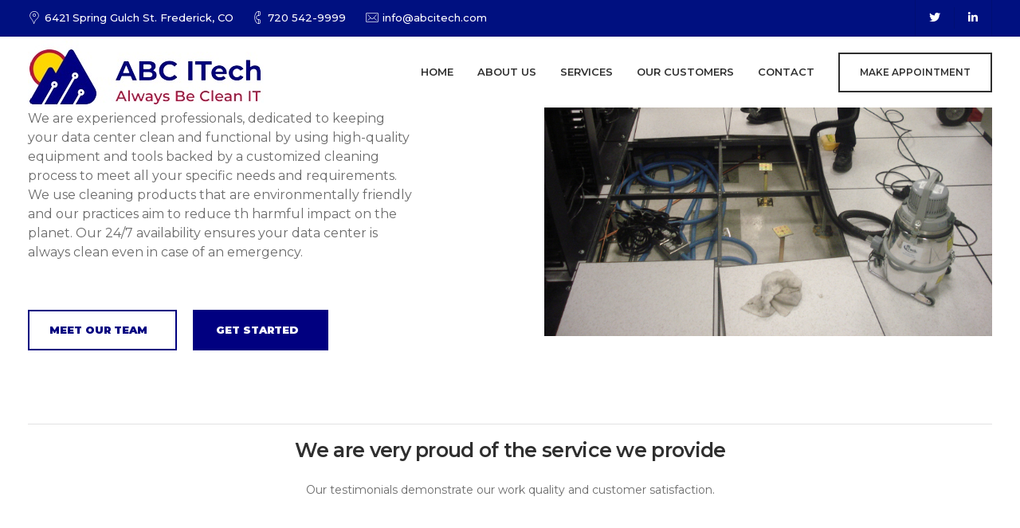

--- FILE ---
content_type: text/html; charset=UTF-8
request_url: https://abcitech.com/home/why-choose-us-duplicate/
body_size: 15932
content:



<!DOCTYPE html>
<html lang="en">
   <head>
      <meta charset="UTF-8">
      <meta name="viewport" content="width=device-width, initial-scale=1">
      <link rel="profile" href="http://gmpg.org/xfn/11">

                    
      <link rel="pingback" href="https://abcitech.com/xmlrpc.php" />
      <meta name='robots' content='noindex, follow' />

	<!-- This site is optimized with the Yoast SEO plugin v26.3 - https://yoast.com/wordpress/plugins/seo/ -->
	<title>Why choose us Duplicate - ABC ITech</title>
	<meta property="og:locale" content="en_US" />
	<meta property="og:type" content="article" />
	<meta property="og:title" content="Why choose us Duplicate - ABC ITech" />
	<meta property="og:url" content="https://abcitech.com/home/why-choose-us-duplicate/" />
	<meta property="og:site_name" content="ABC ITech" />
	<meta property="article:modified_time" content="2023-04-03T10:26:17+00:00" />
	<meta name="twitter:card" content="summary_large_image" />
	<meta name="twitter:site" content="@ABC_iTech" />
	<script type="application/ld+json" class="yoast-schema-graph">{"@context":"https://schema.org","@graph":[{"@type":"WebPage","@id":"https://abcitech.com/home/why-choose-us-duplicate/","url":"https://abcitech.com/home/why-choose-us-duplicate/","name":"Why choose us Duplicate - ABC ITech","isPartOf":{"@id":"https://abcitech.com/#website"},"datePublished":"2023-03-30T06:33:47+00:00","dateModified":"2023-04-03T10:26:17+00:00","breadcrumb":{"@id":"https://abcitech.com/home/why-choose-us-duplicate/#breadcrumb"},"inLanguage":"en","potentialAction":[{"@type":"ReadAction","target":["https://abcitech.com/home/why-choose-us-duplicate/"]}]},{"@type":"BreadcrumbList","@id":"https://abcitech.com/home/why-choose-us-duplicate/#breadcrumb","itemListElement":[{"@type":"ListItem","position":1,"name":"Home","item":"https://abcitech.com/"},{"@type":"ListItem","position":2,"name":"Home","item":"https://abcitech.com/"},{"@type":"ListItem","position":3,"name":"Why choose us Duplicate"}]},{"@type":"WebSite","@id":"https://abcitech.com/#website","url":"https://abcitech.com/","name":"ABC ITech","description":"Always Be Clean IT","publisher":{"@id":"https://abcitech.com/#organization"},"potentialAction":[{"@type":"SearchAction","target":{"@type":"EntryPoint","urlTemplate":"https://abcitech.com/?s={search_term_string}"},"query-input":{"@type":"PropertyValueSpecification","valueRequired":true,"valueName":"search_term_string"}}],"inLanguage":"en"},{"@type":"Organization","@id":"https://abcitech.com/#organization","name":"ABC ITech","url":"https://abcitech.com/","logo":{"@type":"ImageObject","inLanguage":"en","@id":"https://abcitech.com/#/schema/logo/image/","url":"https://abcitech.com/wp-content/uploads/2021/05/ABC-ITech-logo.png","contentUrl":"https://abcitech.com/wp-content/uploads/2021/05/ABC-ITech-logo.png","width":296,"height":85,"caption":"ABC ITech"},"image":{"@id":"https://abcitech.com/#/schema/logo/image/"},"sameAs":["https://x.com/ABC_iTech","https://www.linkedin.com/in/john-bogdan-461ba520/"]}]}</script>
	<!-- / Yoast SEO plugin. -->


<link rel='dns-prefetch' href='//fonts.googleapis.com' />
<link rel='preconnect' href='https://fonts.gstatic.com' crossorigin />
<link rel="alternate" type="application/rss+xml" title="ABC ITech &raquo; Feed" href="https://abcitech.com/feed/" />
<link rel="alternate" type="application/rss+xml" title="ABC ITech &raquo; Comments Feed" href="https://abcitech.com/comments/feed/" />
<link rel="alternate" title="oEmbed (JSON)" type="application/json+oembed" href="https://abcitech.com/wp-json/oembed/1.0/embed?url=https%3A%2F%2Fabcitech.com%2Fhome%2Fwhy-choose-us-duplicate%2F" />
<link rel="alternate" title="oEmbed (XML)" type="text/xml+oembed" href="https://abcitech.com/wp-json/oembed/1.0/embed?url=https%3A%2F%2Fabcitech.com%2Fhome%2Fwhy-choose-us-duplicate%2F&#038;format=xml" />
<style id='wp-img-auto-sizes-contain-inline-css' type='text/css'>
img:is([sizes=auto i],[sizes^="auto," i]){contain-intrinsic-size:3000px 1500px}
/*# sourceURL=wp-img-auto-sizes-contain-inline-css */
</style>
<style id='wp-emoji-styles-inline-css' type='text/css'>

	img.wp-smiley, img.emoji {
		display: inline !important;
		border: none !important;
		box-shadow: none !important;
		height: 1em !important;
		width: 1em !important;
		margin: 0 0.07em !important;
		vertical-align: -0.1em !important;
		background: none !important;
		padding: 0 !important;
	}
/*# sourceURL=wp-emoji-styles-inline-css */
</style>
<style id='wp-block-library-inline-css' type='text/css'>
:root{--wp-block-synced-color:#7a00df;--wp-block-synced-color--rgb:122,0,223;--wp-bound-block-color:var(--wp-block-synced-color);--wp-editor-canvas-background:#ddd;--wp-admin-theme-color:#007cba;--wp-admin-theme-color--rgb:0,124,186;--wp-admin-theme-color-darker-10:#006ba1;--wp-admin-theme-color-darker-10--rgb:0,107,160.5;--wp-admin-theme-color-darker-20:#005a87;--wp-admin-theme-color-darker-20--rgb:0,90,135;--wp-admin-border-width-focus:2px}@media (min-resolution:192dpi){:root{--wp-admin-border-width-focus:1.5px}}.wp-element-button{cursor:pointer}:root .has-very-light-gray-background-color{background-color:#eee}:root .has-very-dark-gray-background-color{background-color:#313131}:root .has-very-light-gray-color{color:#eee}:root .has-very-dark-gray-color{color:#313131}:root .has-vivid-green-cyan-to-vivid-cyan-blue-gradient-background{background:linear-gradient(135deg,#00d084,#0693e3)}:root .has-purple-crush-gradient-background{background:linear-gradient(135deg,#34e2e4,#4721fb 50%,#ab1dfe)}:root .has-hazy-dawn-gradient-background{background:linear-gradient(135deg,#faaca8,#dad0ec)}:root .has-subdued-olive-gradient-background{background:linear-gradient(135deg,#fafae1,#67a671)}:root .has-atomic-cream-gradient-background{background:linear-gradient(135deg,#fdd79a,#004a59)}:root .has-nightshade-gradient-background{background:linear-gradient(135deg,#330968,#31cdcf)}:root .has-midnight-gradient-background{background:linear-gradient(135deg,#020381,#2874fc)}:root{--wp--preset--font-size--normal:16px;--wp--preset--font-size--huge:42px}.has-regular-font-size{font-size:1em}.has-larger-font-size{font-size:2.625em}.has-normal-font-size{font-size:var(--wp--preset--font-size--normal)}.has-huge-font-size{font-size:var(--wp--preset--font-size--huge)}.has-text-align-center{text-align:center}.has-text-align-left{text-align:left}.has-text-align-right{text-align:right}.has-fit-text{white-space:nowrap!important}#end-resizable-editor-section{display:none}.aligncenter{clear:both}.items-justified-left{justify-content:flex-start}.items-justified-center{justify-content:center}.items-justified-right{justify-content:flex-end}.items-justified-space-between{justify-content:space-between}.screen-reader-text{border:0;clip-path:inset(50%);height:1px;margin:-1px;overflow:hidden;padding:0;position:absolute;width:1px;word-wrap:normal!important}.screen-reader-text:focus{background-color:#ddd;clip-path:none;color:#444;display:block;font-size:1em;height:auto;left:5px;line-height:normal;padding:15px 23px 14px;text-decoration:none;top:5px;width:auto;z-index:100000}html :where(.has-border-color){border-style:solid}html :where([style*=border-top-color]){border-top-style:solid}html :where([style*=border-right-color]){border-right-style:solid}html :where([style*=border-bottom-color]){border-bottom-style:solid}html :where([style*=border-left-color]){border-left-style:solid}html :where([style*=border-width]){border-style:solid}html :where([style*=border-top-width]){border-top-style:solid}html :where([style*=border-right-width]){border-right-style:solid}html :where([style*=border-bottom-width]){border-bottom-style:solid}html :where([style*=border-left-width]){border-left-style:solid}html :where(img[class*=wp-image-]){height:auto;max-width:100%}:where(figure){margin:0 0 1em}html :where(.is-position-sticky){--wp-admin--admin-bar--position-offset:var(--wp-admin--admin-bar--height,0px)}@media screen and (max-width:600px){html :where(.is-position-sticky){--wp-admin--admin-bar--position-offset:0px}}

/*# sourceURL=wp-block-library-inline-css */
</style><style id='global-styles-inline-css' type='text/css'>
:root{--wp--preset--aspect-ratio--square: 1;--wp--preset--aspect-ratio--4-3: 4/3;--wp--preset--aspect-ratio--3-4: 3/4;--wp--preset--aspect-ratio--3-2: 3/2;--wp--preset--aspect-ratio--2-3: 2/3;--wp--preset--aspect-ratio--16-9: 16/9;--wp--preset--aspect-ratio--9-16: 9/16;--wp--preset--color--black: #000000;--wp--preset--color--cyan-bluish-gray: #abb8c3;--wp--preset--color--white: #ffffff;--wp--preset--color--pale-pink: #f78da7;--wp--preset--color--vivid-red: #cf2e2e;--wp--preset--color--luminous-vivid-orange: #ff6900;--wp--preset--color--luminous-vivid-amber: #fcb900;--wp--preset--color--light-green-cyan: #7bdcb5;--wp--preset--color--vivid-green-cyan: #00d084;--wp--preset--color--pale-cyan-blue: #8ed1fc;--wp--preset--color--vivid-cyan-blue: #0693e3;--wp--preset--color--vivid-purple: #9b51e0;--wp--preset--gradient--vivid-cyan-blue-to-vivid-purple: linear-gradient(135deg,rgb(6,147,227) 0%,rgb(155,81,224) 100%);--wp--preset--gradient--light-green-cyan-to-vivid-green-cyan: linear-gradient(135deg,rgb(122,220,180) 0%,rgb(0,208,130) 100%);--wp--preset--gradient--luminous-vivid-amber-to-luminous-vivid-orange: linear-gradient(135deg,rgb(252,185,0) 0%,rgb(255,105,0) 100%);--wp--preset--gradient--luminous-vivid-orange-to-vivid-red: linear-gradient(135deg,rgb(255,105,0) 0%,rgb(207,46,46) 100%);--wp--preset--gradient--very-light-gray-to-cyan-bluish-gray: linear-gradient(135deg,rgb(238,238,238) 0%,rgb(169,184,195) 100%);--wp--preset--gradient--cool-to-warm-spectrum: linear-gradient(135deg,rgb(74,234,220) 0%,rgb(151,120,209) 20%,rgb(207,42,186) 40%,rgb(238,44,130) 60%,rgb(251,105,98) 80%,rgb(254,248,76) 100%);--wp--preset--gradient--blush-light-purple: linear-gradient(135deg,rgb(255,206,236) 0%,rgb(152,150,240) 100%);--wp--preset--gradient--blush-bordeaux: linear-gradient(135deg,rgb(254,205,165) 0%,rgb(254,45,45) 50%,rgb(107,0,62) 100%);--wp--preset--gradient--luminous-dusk: linear-gradient(135deg,rgb(255,203,112) 0%,rgb(199,81,192) 50%,rgb(65,88,208) 100%);--wp--preset--gradient--pale-ocean: linear-gradient(135deg,rgb(255,245,203) 0%,rgb(182,227,212) 50%,rgb(51,167,181) 100%);--wp--preset--gradient--electric-grass: linear-gradient(135deg,rgb(202,248,128) 0%,rgb(113,206,126) 100%);--wp--preset--gradient--midnight: linear-gradient(135deg,rgb(2,3,129) 0%,rgb(40,116,252) 100%);--wp--preset--font-size--small: 13px;--wp--preset--font-size--medium: 20px;--wp--preset--font-size--large: 36px;--wp--preset--font-size--x-large: 42px;--wp--preset--spacing--20: 0.44rem;--wp--preset--spacing--30: 0.67rem;--wp--preset--spacing--40: 1rem;--wp--preset--spacing--50: 1.5rem;--wp--preset--spacing--60: 2.25rem;--wp--preset--spacing--70: 3.38rem;--wp--preset--spacing--80: 5.06rem;--wp--preset--shadow--natural: 6px 6px 9px rgba(0, 0, 0, 0.2);--wp--preset--shadow--deep: 12px 12px 50px rgba(0, 0, 0, 0.4);--wp--preset--shadow--sharp: 6px 6px 0px rgba(0, 0, 0, 0.2);--wp--preset--shadow--outlined: 6px 6px 0px -3px rgb(255, 255, 255), 6px 6px rgb(0, 0, 0);--wp--preset--shadow--crisp: 6px 6px 0px rgb(0, 0, 0);}:where(.is-layout-flex){gap: 0.5em;}:where(.is-layout-grid){gap: 0.5em;}body .is-layout-flex{display: flex;}.is-layout-flex{flex-wrap: wrap;align-items: center;}.is-layout-flex > :is(*, div){margin: 0;}body .is-layout-grid{display: grid;}.is-layout-grid > :is(*, div){margin: 0;}:where(.wp-block-columns.is-layout-flex){gap: 2em;}:where(.wp-block-columns.is-layout-grid){gap: 2em;}:where(.wp-block-post-template.is-layout-flex){gap: 1.25em;}:where(.wp-block-post-template.is-layout-grid){gap: 1.25em;}.has-black-color{color: var(--wp--preset--color--black) !important;}.has-cyan-bluish-gray-color{color: var(--wp--preset--color--cyan-bluish-gray) !important;}.has-white-color{color: var(--wp--preset--color--white) !important;}.has-pale-pink-color{color: var(--wp--preset--color--pale-pink) !important;}.has-vivid-red-color{color: var(--wp--preset--color--vivid-red) !important;}.has-luminous-vivid-orange-color{color: var(--wp--preset--color--luminous-vivid-orange) !important;}.has-luminous-vivid-amber-color{color: var(--wp--preset--color--luminous-vivid-amber) !important;}.has-light-green-cyan-color{color: var(--wp--preset--color--light-green-cyan) !important;}.has-vivid-green-cyan-color{color: var(--wp--preset--color--vivid-green-cyan) !important;}.has-pale-cyan-blue-color{color: var(--wp--preset--color--pale-cyan-blue) !important;}.has-vivid-cyan-blue-color{color: var(--wp--preset--color--vivid-cyan-blue) !important;}.has-vivid-purple-color{color: var(--wp--preset--color--vivid-purple) !important;}.has-black-background-color{background-color: var(--wp--preset--color--black) !important;}.has-cyan-bluish-gray-background-color{background-color: var(--wp--preset--color--cyan-bluish-gray) !important;}.has-white-background-color{background-color: var(--wp--preset--color--white) !important;}.has-pale-pink-background-color{background-color: var(--wp--preset--color--pale-pink) !important;}.has-vivid-red-background-color{background-color: var(--wp--preset--color--vivid-red) !important;}.has-luminous-vivid-orange-background-color{background-color: var(--wp--preset--color--luminous-vivid-orange) !important;}.has-luminous-vivid-amber-background-color{background-color: var(--wp--preset--color--luminous-vivid-amber) !important;}.has-light-green-cyan-background-color{background-color: var(--wp--preset--color--light-green-cyan) !important;}.has-vivid-green-cyan-background-color{background-color: var(--wp--preset--color--vivid-green-cyan) !important;}.has-pale-cyan-blue-background-color{background-color: var(--wp--preset--color--pale-cyan-blue) !important;}.has-vivid-cyan-blue-background-color{background-color: var(--wp--preset--color--vivid-cyan-blue) !important;}.has-vivid-purple-background-color{background-color: var(--wp--preset--color--vivid-purple) !important;}.has-black-border-color{border-color: var(--wp--preset--color--black) !important;}.has-cyan-bluish-gray-border-color{border-color: var(--wp--preset--color--cyan-bluish-gray) !important;}.has-white-border-color{border-color: var(--wp--preset--color--white) !important;}.has-pale-pink-border-color{border-color: var(--wp--preset--color--pale-pink) !important;}.has-vivid-red-border-color{border-color: var(--wp--preset--color--vivid-red) !important;}.has-luminous-vivid-orange-border-color{border-color: var(--wp--preset--color--luminous-vivid-orange) !important;}.has-luminous-vivid-amber-border-color{border-color: var(--wp--preset--color--luminous-vivid-amber) !important;}.has-light-green-cyan-border-color{border-color: var(--wp--preset--color--light-green-cyan) !important;}.has-vivid-green-cyan-border-color{border-color: var(--wp--preset--color--vivid-green-cyan) !important;}.has-pale-cyan-blue-border-color{border-color: var(--wp--preset--color--pale-cyan-blue) !important;}.has-vivid-cyan-blue-border-color{border-color: var(--wp--preset--color--vivid-cyan-blue) !important;}.has-vivid-purple-border-color{border-color: var(--wp--preset--color--vivid-purple) !important;}.has-vivid-cyan-blue-to-vivid-purple-gradient-background{background: var(--wp--preset--gradient--vivid-cyan-blue-to-vivid-purple) !important;}.has-light-green-cyan-to-vivid-green-cyan-gradient-background{background: var(--wp--preset--gradient--light-green-cyan-to-vivid-green-cyan) !important;}.has-luminous-vivid-amber-to-luminous-vivid-orange-gradient-background{background: var(--wp--preset--gradient--luminous-vivid-amber-to-luminous-vivid-orange) !important;}.has-luminous-vivid-orange-to-vivid-red-gradient-background{background: var(--wp--preset--gradient--luminous-vivid-orange-to-vivid-red) !important;}.has-very-light-gray-to-cyan-bluish-gray-gradient-background{background: var(--wp--preset--gradient--very-light-gray-to-cyan-bluish-gray) !important;}.has-cool-to-warm-spectrum-gradient-background{background: var(--wp--preset--gradient--cool-to-warm-spectrum) !important;}.has-blush-light-purple-gradient-background{background: var(--wp--preset--gradient--blush-light-purple) !important;}.has-blush-bordeaux-gradient-background{background: var(--wp--preset--gradient--blush-bordeaux) !important;}.has-luminous-dusk-gradient-background{background: var(--wp--preset--gradient--luminous-dusk) !important;}.has-pale-ocean-gradient-background{background: var(--wp--preset--gradient--pale-ocean) !important;}.has-electric-grass-gradient-background{background: var(--wp--preset--gradient--electric-grass) !important;}.has-midnight-gradient-background{background: var(--wp--preset--gradient--midnight) !important;}.has-small-font-size{font-size: var(--wp--preset--font-size--small) !important;}.has-medium-font-size{font-size: var(--wp--preset--font-size--medium) !important;}.has-large-font-size{font-size: var(--wp--preset--font-size--large) !important;}.has-x-large-font-size{font-size: var(--wp--preset--font-size--x-large) !important;}
/*# sourceURL=global-styles-inline-css */
</style>

<style id='classic-theme-styles-inline-css' type='text/css'>
/*! This file is auto-generated */
.wp-block-button__link{color:#fff;background-color:#32373c;border-radius:9999px;box-shadow:none;text-decoration:none;padding:calc(.667em + 2px) calc(1.333em + 2px);font-size:1.125em}.wp-block-file__button{background:#32373c;color:#fff;text-decoration:none}
/*# sourceURL=/wp-includes/css/classic-themes.min.css */
</style>
<link rel='stylesheet' id='contact-form-7-css' href='https://abcitech.com/wp-content/plugins/contact-form-7/includes/css/styles.css?ver=6.1.3' type='text/css' media='all' />
<link rel='stylesheet' id='bootstrap-css' href='https://abcitech.com/wp-content/themes/etalon/core/assets/css/bootstrap.min.css?ver=2.3' type='text/css' media='all' />
<link rel='stylesheet' id='keydesign-style-css' href='https://abcitech.com/wp-content/themes/etalon/style.css?ver=2.3' type='text/css' media='all' />
<link rel='stylesheet' id='kd_addon_style-css' href='https://abcitech.com/wp-content/plugins/keydesign-addon/assets/css/kd_vc_front.css?ver=6.9' type='text/css' media='all' />
<style id='kd_addon_style-inline-css' type='text/css'>
.tt_button:hover .iconita,.tt_button.second-style .iconita,#single-page #comments input[type="submit"]:hover,.tt_button.tt_secondary_button,.tt_button.tt_secondary_button .iconita,.es-accordion .es-time,.wpb-js-composer .vc_tta-container .vc_tta-color-white.vc_tta-style-modern .vc_tta-tab.vc_active a,.team-member.design-two:hover .team-socials .fab:hover,.team-member.design-two .team-socials .fab:hover,.vc_toggle_title:hover h4,.footer_widget ul a:hover,.breadcrumbs a:hover,.woocommerce #payment #place_order:hover,.woocommerce-page #payment #place_order:hover,.portfolio-meta.share-meta .fab:hover,.woocommerce #respond input#submit:hover,.woocommerce a.button:hover,.blog-single-title a:hover,.lower-footer a:hover,.kd-price-block .pb-content-wrap h4 a:hover,.woocommerce button.button:hover,.socials-widget a:hover .fab,.socials-widget a:hover,#customizer .etalon-tooltip,.footer_widget .menu li a:hover,.woocommerce button.button:hover,#commentform #submit,#single-page .single-page-content .widget ul li a:hover,.team-member.design-two .team-content .team-subtitle,#comments .reply a:hover,#comments .comment-meta a:hover,#kd-slider .secondary_slider,#single-page .single-page-content .widget ul li.current-menu-item a,.team-socials .fab:hover,#posts-content .post .tt_button:hover .fas,#posts-content .post .tt_button:hover,.topbar-socials a:hover .fab,.pricing .pricing-price,.pricing-table .tt_button,.topbar-phone .iconsmind-Telephone ,.topbar-email .iconsmind-Mail,.topbar-address .iconsmind-Map-Marker2,.modal-content-contact .key-icon-box .service-heading a:hover,.kd-photobox:hover .phb-content h4,.modal-menu-item:focus,.modal-menu-item,.pricing-table.active .tt_button:hover,.footer-business-content a:hover,.vc_grid-item-mini .vc_gitem-zone .vc_btn3.vc_btn3-style-custom,.woocommerce .star-rating span,.navbar-default .nav li.active a,.navbar-default.navbar-shrink .nav li.active a,.es-accordion .es-heading h4 a:hover,.keydesign-cart ul.product_list_widget .cart-item:hover,.woocommerce .keydesign-cart ul.product_list_widget .cart-item:hover,#customizer .options a:hover i,.woocommerce .price_slider_wrapper .price_slider_amount .button,#customizer .options a:hover,#single-page input[type="submit"]:hover,#posts-content .post input[type="submit"]:hover,.active .pricing-option .fas,.woocommerce div.product .woocommerce-tabs ul.tabs li a:hover,#comments .reply a:hover,.meta-content .tags a:hover,.navigation.pagination .next,.woocommerce-cart#single-page table.cart .product-name a:hover,.navigation.pagination .prev,.navbar-default .nav li a:hover,.woocommerce span.onsale,.product_meta a:hover,.tags a:hover,.tagcloud a:hover,.tt_button.second-style,.lower-footer .pull-right a:hover,.woocommerce-review-link:hover,.navbar.navbar-default a:hover,.section .wpcf7-mail-sent-ok,.upper-footer .modal-menu-item,.video-socials a:hover .fa,.kd_pie_chart .pc-link a:hover,.navbar-default.navbar-shrink .modal-menu-item:hover,.navbar-default.navbar-shrink .nav li a:hover,.navbar-default.navbar-shrink .nav li a:focus,.vc_grid-item-mini .vc_gitem_row .vc_gitem-col h4:hover,.navbar-default.navbar-shrink .nav li a:hover,.navbar-default.navbar-shrink .nav li a:focus,.fa,.fab,.fad,.fal,.far,.fas,.wpcf7 .wpcf7-submit:hover,.contact .wpcf7-response-output,.video-bg .secondary-button:hover,#headerbg li a.active,#headerbg li a.active:hover,.footer-nav a:hover ,.wpb_wrapper .menu a:hover ,.text-danger,.blog_widget ul li a:before,.pricing .fa,.pricing .fas,.pricing .far,.pricing .fab,.pricing .fal,.pricing .fad,code,#single-page .single-page-content ul li:before,.blog_widget ul li a:hover,.features-tabs .tab.active h5,.subscribe-form header .wpcf7-submit,#posts-content .page-content ul li:before,.chart-content .nc-icon-outline,.chart,.row .vc_custom_heading a:hover,.features-tabs .tab.active .fa,.features-tabs .tab.active p,.secondary-button-inverse,.primary-button.button-inverse:hover,.primary-button,a,.kd-process-steps .pss-step-number span,.page-404 .section-heading,.navbar-default .navbar-nav > .active > a,.pss-link a:hover,.woocommerce-cart #single-page .cart_totals table td,.kd_number_string,.featured_content_parent .active-elem h4,.contact-map-container .toggle-map:hover .fa,.contact-map-container .toggle-map:hover,.testimonials.slider .tt-container:before,.tt_button:hover,.nc-icon-outline,#posts-content .blog-content ul li:before,#posts-content .page-content ul li:before,.woocommerce ul.products li.product h3:hover,.woocommerce ul.products li.product:hover h2,.woocommerce ul.products li.product:hover .price,.woocommerce ul.products li.product:hover .categories a,.wpb_text_column ol>li:before,.wpb_text_column ul>li:before,.key-icon-box .ib-link a:hover {color: #010080;}#kd-slider .custom.tparrows.tparrows{background-color: #010080 !important;}.navbar.navbar-default .modal-menu-item:hover {border-color: #010080!important;}.key-icon-box .ib-link a:hover {color: #010080 !important;}body.maintenance-mode .wpcf7-submit,.woocommerce-product-search input[type="submit"],.searchform #searchsubmit,#kd-slider,.kd-contact-form.light_background .wpcf7 .wpcf7-submit,.footer-newsletter-form .wpcf7 .wpcf7-submit,.play-video,.kd_progressbarfill,.phone-wrapper,.woocommerce input.button,#single-page input[type="submit"],.email-wrapper,.footer-business-info.footer-socials .footer-social-icons a:hover,.modal-content-inner,.navbar-default .nav li a::after,.parallax.with-overlay:after,.tt_button.tt_secondary_button:hover,.woocommerce-cart #single-page table.cart .button[name="update_cart"]:hover,.modal-menu-item:hover,.pricing-table .tt_button:hover,.contact-map-container .business-info-wrapper,.modal-content-inner .wpcf7-not-valid-tip,.wpb-js-composer .vc_tta-container .vc_tta.vc_tta-style-classic .vc_tta-tabs-container .vc_tta-tabs-list li.vc_active a,.tt_button.second-style:hover,.pricing-table.active .tt_button,#customizer .screenshot a,.heading-separator,.section .wpcf7-not-valid-tip,.back-to-top:hover,.port-prev.tt_button:hover,.port-next.tt_button:hover,.owl-controls .owl-buttons div:hover,.row .vc_toggle_default .vc_toggle_icon,.row .vc_toggle_default .vc_toggle_icon::after,.row .vc_toggle_default .vc_toggle_icon::before,.woocommerce ul.products li.product .added_to_cart,.woocommerce #respond input#submit,.woocommerce a.button,.woocommerce nav.woocommerce-pagination ul li a:hover,.upper-footer .modal-menu-item:hover,.contact-map-container .toggle-map,.portfolio-item .portfolio-content,.tt_button,.owl-controls .owl-page span,.woocommerce a.remove:hover,.pricing .secondary-button.secondary-button-inverse:hover,.with-overlay .parallax-overlay,.secondary-button.secondary-button-inverse:hover,.secondary-button,#kd-slider .bullet-bar.tparrows,.primary-button.button-inverse,#posts-content .post input[type="submit"],.btn-xl,.with-overlay,.vc_grid-item-mini .vc_gitem-zone .vc_btn3.vc_btn3-style-custom:hover,.woocommerce .price_slider_wrapper .ui-slider-horizontal .ui-slider-range,.separator,.woocommerce button.button,.cb-container.cb_main_color:hover,.keydesign-cart .buttons .btn:hover,.woocommerce .keydesign-cart .buttons .btn:hover,.woocommerce ul.products li.product .button:hover,#posts-content #comments input[type="submit"]:hover,#single-page #comments input[type="submit"]:hover,.contact-map-container .toggle-map:hover,.wpcf7 .wpcf7-submit:hover,.testimonials.slider .owl-controls span,.navigation.pagination .next:hover,#single-page .vc_col-sm-3 .wpcf7 .wpcf7-submit,.spinner:before,#posts-content .blog_widget .wpcf7 input[type="submit"],.navigation.pagination .prev:hover {background-color: #010080;}#single-page #comments input[type="submit"]:hover,#posts-content #comments input[type="submit"]:hover,.navigation.pagination .next,.navigation.pagination .prev,.port-prev.tt_button,.port-next.tt_button,.upper-footer .modal-menu-item,.wpcf7 .wpcf7-submit:hover,.tt_button,.navigation.pagination .next,.navigation.pagination .prev,.modal-menu-item:focus,.modal-menu-item,.woocommerce ul.products li.product .button:hover,.woocommerce .price_slider_wrapper .ui-slider .ui-slider-handle,.woocommerce nav.woocommerce-pagination ul li a:hover,.pricing.active,.vc_grid-item-mini .vc_gitem-zone .vc_btn3.vc_btn3-style-custom,.primary-button.button-inverse:hover,.primary-button.button-inverse,.keydesign-cart .buttons .btn,.woocommerce .keydesign-cart .buttons .btn,.wpcf7 .wpcf7-submit,.owl-controls .owl-buttons div:hover,.woocommerce button.button,.woocommerce a.button,#commentform #submit,.woocommerce input.button,.owl-controls .owl-page.active span,.owl-controls .owl-page:hover span {border: 2px solid #010080;}.modal-content-inner:before{border-right: 12px solid #010080;}.page-404 .tt_button,#wrapper .widget-title,.blockquote-reverse,blockquote,#posts-content .blog_widget .wpcf7 input[type="submit"],.testimonials.slider .owl-controls .owl-page.active span,.tags a:hover,.tagcloud a:hover,.contact-map-container .toggle-map:hover,.navigation.pagination .next:hover,.navigation.pagination .prev:hover,.contact .wpcf7-response-output,.video-bg .secondary-button,#single-page .single-page-content .widget .widgettitle,.image-bg .secondary-button,.contact .wpcf7-form-control-wrap textarea.wpcf7-form-control:focus,.contact .wpcf7-form-control-wrap input.wpcf7-form-control:focus,.team-member-down:hover .triangle,.team-member:hover .triangle,.secondary-button-inverse,.vc_separator .vc_sep_holder .vc_sep_line {border-color: #010080;}.kd-search-bar .topbar-search-container,.keydesign-cart .keydesign-cart-dropdown,#main-menu .navbar-nav .menu-item-has-children .dropdown-menu,.navbar-nav .menu-item-has-children .dropdown-menu {border-top-color: #010080;}.wpb-js-composer .vc_tta-container.vc_tta-tabs.vc_tta-tabs-position-left .vc_tta-tab:before {border-right: 9px solid #010080;}.wpb-js-composer .vc_tta-container .vc_tta.vc_tta-style-classic .vc_tta-tabs-container .vc_tta-tabs-list li:before {border-top: 9px solid #010080;}h1,h2,h3,h4,h5,h6,.kd-calltoaction .tt_button.tt_secondary_button,.kd_progress_bar .kd_progb_head .kd-progb-title h4,.key-icon-box .ib-link a,.wpb-js-composer .vc_tta-container .vc_tta.vc_tta-style-classic .vc_tta-tabs-container .vc_tta-tabs-list li a,.es-accordion .es-heading h4 a,.wpb-js-composer .vc_tta-color-white.vc_tta-style-modern .vc_tta-tab>a:hover,#comments .fn,#comments .fn a,.blog_widget ul li a,.portfolio-block h4,.navbar.navbar-default.navbar-shrink .keydesign-cart .badge,.rw-author-details h4,.testimonials.slider .author,.testimonials.slider .tt-content h6,.vc_grid-item-mini .vc_gitem_row .vc_gitem-col h4,.navbar-default.navbar-shrink .nav li a,.navbar.navbar-default.navbar-shrink .keydesign-cart .cart-icon,.team-content h5,.key-icon-box .service-heading,.blog_widget #wp-calendar caption,.post a:hover,.kd_pie_chart .kd_pc_title,.kd_pie_chart .pc-link a,.testimonials .tt-content h4,.kd-photobox .phb-content h4,.kd-process-steps .pss-text-area h4,.widget-title,.kd-promobox .prb-content h4,.kd_counter_units,.large-counter .kd_counter_text,.bp-content h4,.reply-title,.product_meta,.blog-header .section-heading,.testimonial-cards .tcards-title,.testimonial-cards .tcards_header .tcards-name,.woocommerce-result-count,.pss-link a,.navbar-default .nav li a,.logged-in .navbar-nav a,.navbar-nav .menu-item a,.woocommerce table.shop_attributes th,.team-member.design-two .team-socials .fab,.portfolio-block strong,.keydesign-cart .nc-icon-outline-cart,.portfolio-meta.share-meta .fab,.woocommerce .price_slider_wrapper .price_slider_amount,.subscribe input[type="submit"],.port-prev.tt_button,.port-next.tt_button,.es-accordion .es-speaker-container .es-speaker-name,.pricing-title,.wpcf7-select,#main-menu .navbar-nav .menu-item-has-children:hover .dropdown-menu .dropdown:before,.woocommerce div.product .woocommerce-tabs ul.tabs li.active a,.woocommerce-cart#single-page table.cart .product-name a,.wpb-js-composer .vc_tta-container .vc_tta-color-white.vc_tta-style-modern .vc_tta-tab>a,.pricing .pricing-time,.rw_rating .rw-title,.group_table .label,.tt_button.btn_secondary_color.tt_secondary_button,.tt_button.btn_secondary_color.tt_secondary_button .iconita,.tt_button.btn_secondary_color:hover,.tt_button.btn_secondary_color:hover .iconita,.cb-container.cb_transparent_color:hover .cb-heading,.app-gallery .ag-section-desc h4,.single-post .wpb_text_column strong,.owl-controls .owl-buttons div,.team-socials .fab,.single-post.page .breadcrumbs,#posts-content .entry-meta a:hover,#single-page .single-page-content .widget ul li a,.modal-content-contact .key-icon-box .service-heading a,.topbar-phone a,.topbar-email a,.topbar-address,.woocommerce-ordering select,.woocommerce div.product .woocommerce-tabs .panel #reply-title,.page-404 .section-subheading,.showcoupon:hover,body.maintenance-mode .countdown,.blog-single-title a,.kd-price-block .pb-content-wrap h4 a,.kd-search-bar #s,.socials-widget a .fa,.socials-widget a,.keydesign-cart .cart-icon,.keydesign-cart .buttons .btn,.woocommerce .keydesign-cart .buttons .btn,.woocommerce #coupon_code,.woocommerce .quantity .qty,.kd-price-block .pb-content-wrap .pb-pricing-wrap,.testimonials .tt-content .content {color: #2f2f2f;}@media (max-width: 960px) {.single-post.page .breadcrumbs {color: #2f2f2f !important;}}.ib-link.iconbox-main-color a:hover{color: #2f2f2f !important;}.woocommerce-product-search input[type="submit"]:hover,.searchform #searchsubmit:hover,#kd-slider .bullet-bar.tparrows:hover,.tt_button.btn_secondary_color.tt_button.tt_secondary_button:hover,.tt_button.btn_secondary_color,.cb-container:hover,#header {background-color: #2f2f2f;}.kd-contact-form.light_background .wpcf7 .wpcf7-submit:hover {background-color: #2f2f2f !important;}.kd_counter_number:after {background-color: #6b6b6b;}.tt_button.btn_secondary_color,.testimonials.slider .owl-controls .owl-page:hover span {border-color: #2f2f2f;}.cb-container.cb_transparent_color:hover .cb-text-area p,#single-page .kd-photobox a .phb-content p,.kd-photobox a .phb-content p {color: #6b6b6b;}.wpcf7 .wpcf7-text::-webkit-input-placeholder { color: #2f2f2f; }.wpcf7 .wpcf7-text::-moz-placeholder { color: #2f2f2f; }.wpcf7 .wpcf7-text:-ms-input-placeholder { color: #2f2f2f; }.wpcf7-form-control-wrap textarea::-webkit-input-placeholder { color: #2f2f2f; }.wpcf7-form-control-wrap textarea::-moz-placeholder { color: #2f2f2f; }.wpcf7-form-control-wrap textarea:-ms-input-placeholder { color: #2f2f2f; }.footer-newsletter-form .wpcf7-form .wpcf7-email,.footer-business-info.footer-socials .footer-social-icons a,.upper-footer {background-color: #1f1f1f;}.footer-business-info,.lower-footer {background-color: #1a1a1a;}.navbar .topbar {background-color: #001080!important;}.home .with-topbar-sticky.navbar-shrink .topbar-phone .iconsmind-Telephone,.home .with-topbar-sticky.navbar-shrink .topbar-email .iconsmind-Mail,.home .with-topbar-sticky.navbar-shrink .topbar-address .iconsmind-Map-Marker2,.home .with-topbar-sticky.navbar-shrink .topbar-address,.home .navbar.navbar-default.with-topbar-sticky.navbar-shrink .topbar-socials a,.home .navbar.navbar-default.with-topbar-sticky.navbar-shrink .topbar-phone a,.home .navbar.navbar-default.with-topbar-sticky.navbar-shrink .topbar-email a,.topbar-phone .iconsmind-Telephone,.topbar-email .iconsmind-Mail,.topbar-address .iconsmind-Map-Marker2,.navbar.navbar-default .topbar-socials a,.navbar.navbar-default .topbar-phone a,.topbar-address,.navbar.navbar-default .topbar-email a {color: #FFFFFF !important;}.home .navbar.navbar-default .topbar-phone a:hover,.home .navbar.navbar-default .topbar-email a:hover,.navbar.navbar-default .topbar-socials a:hover .fab,.navbar.navbar-default .topbar-phone a:hover,.navbar.navbar-default .topbar-email a:hover {color: #FFFFFF !important;}.navbar.navbar-default.contained .topbar .container,.navbar .topbar {background-color: #001080 !important;}@media (min-width: 960px) {}.keydesign-cart .keydesign-cart-dropdown,#main-menu .navbar-nav .menu-item-has-children .dropdown-menu,.navbar-nav .menu-item-has-children .dropdown-menu,.navbar.navbar-default.navbar-shrink .keydesign-cart .keydesign-cart-dropdown,.navbar.navbar-default.navbar-shrink .container,.navbar.navbar-default.navbar-shrink .dropdown-menu,.navbar.navbar-default.navbar-shrink.contained .container,body:not(.home) .navbar.navbar-default.contained .container,.navbar.navbar-default.navbar-shrink,.navbar.navbar-default.navbar-shrink .topbar {background-color: #FFFFFF !important;}.navbar.navbar-default #main-menu .menu-item-has-children:hover .dropdown-menu .dropdown:before,.keydesign-cart .cart-icon,.keydesign-cart .badge,.kd-search-bar .toggle-search,.navbar.navbar-default.navbar-shrink.fixed-menu a,.keydesign-cart .nc-icon-outline-cart,.navbar.navbar-default a {color: #2F2F2F !important;}.modal-menu-item {border-color: #2F2F2F !important;}.navbar.navbar-default.navbar-shrink .modal-menu-item:hover {border-color: #010080 !important;}.navbar-default .navbar-toggle .icon-bar {background-color: #2F2F2F !important;}.navbar.navbar-default.navbar-shrink #main-menu .menu-item-has-children:hover .dropdown-menu .dropdown:before,#main-menu .navbar-nav .menu-item-has-children .mobile-dropdown,#main-menu .navbar-nav .menu-item-has-children .dropdown-menu a,.navbar-nav .menu-item-has-children .dropdown-menu a,.keydesign-cart ul.product_list_widget .cart-item,.navbar.navbar-default.navbar-shrink .keydesign-cart .keydesign-cart-dropdown,.navbar.navbar-default.navbar-shrink .keydesign-cart .nc-icon-outline-cart,.navbar.navbar-default.navbar-shrink a,.navbar.navbar-default.navbar-shrink .keydesign-cart .badge,.navbar.navbar-default.navbar-shrink .keydesign-cart .cart-icon,.navbar.navbar-default.navbar-shrink .kd-search-bar .toggle-search,.keydesign-cart .buttons .btn,.woocommerce .keydesign-cart .buttons .btn,body:not(.home) .keydesign-cart .badge,.single-post .navbar.navbar-default .keydesign-cart .cart-icon,.blog .navbar.navbar-default .keydesign-cart .cart-icon,.woocommerce .navbar.navbar-default .keydesign-cart .cart-icon,.archive .navbar.navbar-default .keydesign-cart .cart-icon,.search .navbar.navbar-default .keydesign-cart .cart-icon,.error404.navbar.navbar-default .keydesign-cart .cart-icon,.single-portfolio .navbar.navbar-default .keydesign-cart .cart-icon {color: #2F2F2F !important;}.navbar.navbar-default a:hover {color: #010080 !important;}.navbar-default .nav li a::after {background-color: #010080 !important;}.keydesign-cart ul.product_list_widget .cart-item:hover,.navbar-default.navbar-shrink .nav li.active a,#main-menu .navbar-nav .menu-item-has-children .dropdown-menu a:hover,.navbar-nav .menu-item-has-children .dropdown-menu a:hover,body:not(.home) .navbar a:hover,.navbar-default .nav li.active a,.navbar.navbar-default.navbar-shrink a:hover {color: #010080 !important;}body:not(.home) .navbar-default .nav li a::after,.navbar-default.navbar-shrink .nav li a::after {background-color: #010080 !important;}.navbar-default.navbar-shrink .modal-menu-item {border-color: #2F2F2F!important;}#logo .logo {color: #2F2F2F !important;}.navbar-shrink #logo .logo {color: #2F2F2F !important;}body,.box {color: #6b6b6b;font-weight: 400;font-family: Montserrat;font-size: 14px;text-align: left;line-height: 24px;}.container h1,.container h2,.container h3,.pricing .col-lg-3,.chart,.pb_counter_number,.pc_percent_container {color: #2f2f2f;font-weight: 600;font-family: Montserrat;font-size: 34px;text-align: center;line-height: 45px;}.topbar-phone,.topbar-email,.topbar-address,.topbar-socials a {}.navbar-default .nav li a,.modal-menu-item {font-weight: 600;font-family: Montserrat;}@media (max-width: 960px) {#logo .logo {color: #2F2F2F !important;}.navbar.navbar-default {background-color: #FFFFFF !important;}.navbar.navbar-default a,.modal-menu-item,.navbar-nav .menu-item a {color: #2F2F2F !important;}}.footer-business-info.footer-socials a .fab {color: white;}
/*# sourceURL=kd_addon_style-inline-css */
</style>
<link rel='stylesheet' id='rs-plugin-settings-css' href='https://abcitech.com/wp-content/plugins/revslider/public/assets/css/rs6.css?ver=6.2.17' type='text/css' media='all' />
<style id='rs-plugin-settings-inline-css' type='text/css'>
#rs-demo-id {}
/*# sourceURL=rs-plugin-settings-inline-css */
</style>
<link rel='stylesheet' id='font-awesome-css' href='https://abcitech.com/wp-content/themes/etalon/core/assets/css/font-awesome.min.css?ver=2.3' type='text/css' media='all' />
<link rel='stylesheet' id='kd_iconsmind-css' href='https://abcitech.com/wp-content/plugins/keydesign-addon/assets/css/iconsmind.min.css?ver=6.9' type='text/css' media='all' />
<link rel='stylesheet' id='etalon-default-font-css' href='//fonts.googleapis.com/css?family=Open+Sans%3A300%2C400%2C600%2C700%26subset%3Dlatin-ext&#038;ver=all' type='text/css' media='all' />
<link rel='stylesheet' id='photoswipe-css' href='https://abcitech.com/wp-content/plugins/keydesign-addon/assets/css/photoswipe.css?ver=6.9' type='text/css' media='all' />
<link rel='stylesheet' id='photoswipe-skin-css' href='https://abcitech.com/wp-content/plugins/keydesign-addon/assets/css/photoswipe-default-skin.css?ver=6.9' type='text/css' media='all' />
<link rel='stylesheet' id='js_composer_front-css' href='https://abcitech.com/wp-content/plugins/js_composer/assets/css/js_composer.min.css?ver=6.2.0' type='text/css' media='all' />
<link rel="preload" as="style" href="https://fonts.googleapis.com/css?family=Montserrat:100,200,300,400,500,600,700,800,900,100italic,200italic,300italic,400italic,500italic,600italic,700italic,800italic,900italic&#038;subset=latin&#038;display=swap&#038;ver=1680620033" /><link rel="stylesheet" href="https://fonts.googleapis.com/css?family=Montserrat:100,200,300,400,500,600,700,800,900,100italic,200italic,300italic,400italic,500italic,600italic,700italic,800italic,900italic&#038;subset=latin&#038;display=swap&#038;ver=1680620033" media="print" onload="this.media='all'"><noscript><link rel="stylesheet" href="https://fonts.googleapis.com/css?family=Montserrat:100,200,300,400,500,600,700,800,900,100italic,200italic,300italic,400italic,500italic,600italic,700italic,800italic,900italic&#038;subset=latin&#038;display=swap&#038;ver=1680620033" /></noscript><script type="text/javascript" src="https://abcitech.com/wp-includes/js/jquery/jquery.min.js?ver=3.7.1" id="jquery-core-js"></script>
<script type="text/javascript" src="https://abcitech.com/wp-includes/js/jquery/jquery-migrate.min.js?ver=3.4.1" id="jquery-migrate-js"></script>
<script type="text/javascript" src="https://abcitech.com/wp-content/plugins/keydesign-addon/assets/js/jquery.easing.min.js?ver=6.9" id="kd_easing_script-js"></script>
<script type="text/javascript" src="https://abcitech.com/wp-content/plugins/keydesign-addon/assets/js/owl.carousel.min.js?ver=6.9" id="kd_carousel_script-js"></script>
<script type="text/javascript" src="https://abcitech.com/wp-content/plugins/keydesign-addon/assets/js/jquery.easytabs.min.js?ver=6.9" id="kd_easytabs_script-js"></script>
<script type="text/javascript" src="https://abcitech.com/wp-content/plugins/keydesign-addon/assets/js/jquery.appear.js?ver=6.9" id="kd_jquery_appear-js"></script>
<script type="text/javascript" src="https://abcitech.com/wp-content/plugins/keydesign-addon/assets/js/kd_addon_script.js?ver=6.9" id="kd_addon_script-js"></script>
<script type="text/javascript" src="https://abcitech.com/wp-content/plugins/revslider/public/assets/js/rbtools.min.js?ver=6.2.17" id="tp-tools-js"></script>
<script type="text/javascript" src="https://abcitech.com/wp-content/plugins/revslider/public/assets/js/rs6.min.js?ver=6.2.17" id="revmin-js"></script>
<script type="text/javascript" src="https://abcitech.com/wp-content/plugins/keydesign-addon/assets/js/photoswipe.min.js?ver=6.9" id="photoswipejs-js"></script>
<script type="text/javascript" src="https://abcitech.com/wp-content/plugins/keydesign-addon/assets/js/photoswipe-ui-default.min.js?ver=6.9" id="photoswipejs-ui-js"></script>
<link rel="https://api.w.org/" href="https://abcitech.com/wp-json/" /><link rel="alternate" title="JSON" type="application/json" href="https://abcitech.com/wp-json/wp/v2/pages/3415" /><link rel="EditURI" type="application/rsd+xml" title="RSD" href="https://abcitech.com/xmlrpc.php?rsd" />
<meta name="generator" content="WordPress 6.9" />
<link rel='shortlink' href='https://abcitech.com/?p=3415' />
<meta name="generator" content="Redux 4.5.8" /><!-- start Simple Custom CSS and JS -->
 
<!-- Google tag (gtag.js) -->
<script async src="https://www.googletagmanager.com/gtag/js?id=G-FLYE9RCXDN"></script>
<script>
  window.dataLayer = window.dataLayer || [];
  function gtag(){dataLayer.push(arguments);}
  gtag('js', new Date());

  gtag('config', 'G-FLYE9RCXDN');
</script>
<!-- end Simple Custom CSS and JS -->
<!-- start Simple Custom CSS and JS -->
<style type="text/css">
/* Add your CSS code here.

For example:
.example {
    color: red;
}

For brushing up on your CSS knowledge, check out http://www.w3schools.com/css/css_syntax.asp

End of comment */ 

.clients.slider .clients-content img {
    width: 150px !important;
}</style>
<!-- end Simple Custom CSS and JS -->
<style type="text/css">.recentcomments a{display:inline !important;padding:0 !important;margin:0 !important;}</style><meta name="generator" content="Powered by WPBakery Page Builder - drag and drop page builder for WordPress."/>
<meta name="generator" content="Powered by Slider Revolution 6.2.17 - responsive, Mobile-Friendly Slider Plugin for WordPress with comfortable drag and drop interface." />
<link rel="icon" href="https://abcitech.com/wp-content/uploads/2021/05/cropped-ABC-ITech-32x32.jpg" sizes="32x32" />
<link rel="icon" href="https://abcitech.com/wp-content/uploads/2021/05/cropped-ABC-ITech-192x192.jpg" sizes="192x192" />
<link rel="apple-touch-icon" href="https://abcitech.com/wp-content/uploads/2021/05/cropped-ABC-ITech-180x180.jpg" />
<meta name="msapplication-TileImage" content="https://abcitech.com/wp-content/uploads/2021/05/cropped-ABC-ITech-270x270.jpg" />
<script type="text/javascript">function setREVStartSize(e){
			//window.requestAnimationFrame(function() {				 
				window.RSIW = window.RSIW===undefined ? window.innerWidth : window.RSIW;	
				window.RSIH = window.RSIH===undefined ? window.innerHeight : window.RSIH;	
				try {								
					var pw = document.getElementById(e.c).parentNode.offsetWidth,
						newh;
					pw = pw===0 || isNaN(pw) ? window.RSIW : pw;
					e.tabw = e.tabw===undefined ? 0 : parseInt(e.tabw);
					e.thumbw = e.thumbw===undefined ? 0 : parseInt(e.thumbw);
					e.tabh = e.tabh===undefined ? 0 : parseInt(e.tabh);
					e.thumbh = e.thumbh===undefined ? 0 : parseInt(e.thumbh);
					e.tabhide = e.tabhide===undefined ? 0 : parseInt(e.tabhide);
					e.thumbhide = e.thumbhide===undefined ? 0 : parseInt(e.thumbhide);
					e.mh = e.mh===undefined || e.mh=="" || e.mh==="auto" ? 0 : parseInt(e.mh,0);		
					if(e.layout==="fullscreen" || e.l==="fullscreen") 						
						newh = Math.max(e.mh,window.RSIH);					
					else{					
						e.gw = Array.isArray(e.gw) ? e.gw : [e.gw];
						for (var i in e.rl) if (e.gw[i]===undefined || e.gw[i]===0) e.gw[i] = e.gw[i-1];					
						e.gh = e.el===undefined || e.el==="" || (Array.isArray(e.el) && e.el.length==0)? e.gh : e.el;
						e.gh = Array.isArray(e.gh) ? e.gh : [e.gh];
						for (var i in e.rl) if (e.gh[i]===undefined || e.gh[i]===0) e.gh[i] = e.gh[i-1];
											
						var nl = new Array(e.rl.length),
							ix = 0,						
							sl;					
						e.tabw = e.tabhide>=pw ? 0 : e.tabw;
						e.thumbw = e.thumbhide>=pw ? 0 : e.thumbw;
						e.tabh = e.tabhide>=pw ? 0 : e.tabh;
						e.thumbh = e.thumbhide>=pw ? 0 : e.thumbh;					
						for (var i in e.rl) nl[i] = e.rl[i]<window.RSIW ? 0 : e.rl[i];
						sl = nl[0];									
						for (var i in nl) if (sl>nl[i] && nl[i]>0) { sl = nl[i]; ix=i;}															
						var m = pw>(e.gw[ix]+e.tabw+e.thumbw) ? 1 : (pw-(e.tabw+e.thumbw)) / (e.gw[ix]);					
						newh =  (e.gh[ix] * m) + (e.tabh + e.thumbh);
					}				
					if(window.rs_init_css===undefined) window.rs_init_css = document.head.appendChild(document.createElement("style"));					
					document.getElementById(e.c).height = newh+"px";
					window.rs_init_css.innerHTML += "#"+e.c+"_wrapper { height: "+newh+"px }";				
				} catch(e){
					console.log("Failure at Presize of Slider:" + e)
				}					   
			//});
		  };</script>
<style type="text/css" data-type="vc_shortcodes-custom-css">.vc_custom_1621967793444{padding-right: 15px !important;padding-left: 0px !important;}.vc_custom_1497096632995{margin-top: 30px !important;margin-bottom: 30px !important;}.vc_custom_1496422485756{padding-right: 0px !important;}.vc_custom_1496422692253{padding-right: 0px !important;padding-left: 50px !important;}.vc_custom_1499528022511{padding-left: 0px !important;}</style><noscript><style> .wpb_animate_when_almost_visible { opacity: 1; }</style></noscript>   </head>
   <body class="wp-singular page-template-default page page-id-3415 page-child parent-pageid-2958 wp-theme-etalon wpb-js-composer js-comp-ver-6.2.0 vc_responsive">
                 <div id="preloader">
          <div class="spinner"></div>
       </div>
     
      <nav class="navbar navbar-default navbar-fixed-top   with-topbar">

                    <div class="topbar first-template">
    <div class="container">
       <div class="topbar-contact">
                         <span class="topbar-address"><span class="iconsmind-Map-Marker2"></span>6421 Spring Gulch St.  Frederick, CO</span>
                                     <span class="topbar-phone"><span class="iconsmind-Telephone"></span><a href="tel:720 542-9999">720 542-9999</a></span>
                                     <span class="topbar-email"><span class="iconsmind-Mail"></span><a href="mailto:info@abcitech.com">info@abcitech.com</a></span>
                  </div>
      <div class="topbar-socials">
                        <a href="https://twitter.com/ABC_iTech?lang=en" target="_blank"><span class="fab fa-twitter"></span></a>                                <a href="https://www.linkedin.com/in/john-bogdan-461ba520/" target="_blank"><span class="fab fa-linkedin-in"></span></a>                                      </div>
    </div>
</div>
        
        <div class="container">
           <div id="logo">
                            <a class="logo" href="https://abcitech.com">
                                    <img class="fixed-logo" src="https://abcitech.com/wp-content/uploads/2021/05/ABC-ITech.jpg" width="" alt="ABC ITech" />
                   <img class="nav-logo" src="https://abcitech.com/wp-content/uploads/2021/05/ABC-ITech.jpg"  width="" alt="ABC ITech" />
                                </a>
                                     </div>
           <div class="navbar-header page-scroll">
              <button type="button" class="navbar-toggle" data-toggle="collapse" data-target="#main-menu">
              <span class="icon-bar"></span>
              <span class="icon-bar"></span>
              <span class="icon-bar"></span>
              </button>
                              <div class="mobile-cart">
                                  </div>
                          </div>
            <div id="main-menu" class="collapse navbar-collapse  navbar-right">
               <ul id="menu-main-menu" class="nav navbar-nav"><li id="menu-item-2970" class="menu-item menu-item-type-post_type menu-item-object-page menu-item-home current-page-ancestor menu-item-2970"><a title="Home" href="https://abcitech.com/">Home</a></li>
<li id="menu-item-2888" class="menu-item menu-item-type-post_type menu-item-object-page menu-item-2888"><a title="About us" href="https://abcitech.com/about-us/">About us</a></li>
<li id="menu-item-2887" class="menu-item menu-item-type-post_type menu-item-object-page menu-item-has-children menu-item-2887 dropdown"><a title="Services" href="https://abcitech.com/services/">Services</a>
<ul role="menu" class=" dropdown-menu">
	<li id="menu-item-2984" class="menu-item menu-item-type-post_type menu-item-object-page menu-item-2984 one-page-link"><a title="Technical Cleaning" href="https://abcitech.com/services/technical-cleaning/">Technical Cleaning</a></li>
	<li id="menu-item-2985" class="menu-item menu-item-type-post_type menu-item-object-page menu-item-2985 one-page-link"><a title="Console Cleaning" href="https://abcitech.com/services/console-cleaning/">Console Cleaning</a></li>
	<li id="menu-item-2986" class="menu-item menu-item-type-post_type menu-item-object-page menu-item-2986 one-page-link"><a title="Firestopping" href="https://abcitech.com/services/firestopping/">Firestopping</a></li>
</ul>
</li>
<li id="menu-item-3135" class="menu-item menu-item-type-post_type menu-item-object-page menu-item-3135"><a title="Our Customers" href="https://abcitech.com/our-customers/">Our Customers</a></li>
<li id="menu-item-2889" class="menu-item menu-item-type-post_type menu-item-object-page menu-item-2889"><a title="Contact" href="https://abcitech.com/contact-us/">Contact</a></li>
</ul>
               
                   <a class="modal-menu-item menu-item" data-toggle="modal" data-target="#popup-modal">Make appointment</a>
  
              
            </div>
         </div>
      </nav>

      <div id="wrapper" class="">
                    
  <section id="single-page" class="section no-header-image why-choose-us-duplicate" >
       <div class="container ">
      <div class="row single-page-content">
                  <div class="vc_row wpb_row vc_row-fluid vc_custom_1621967793444 vc_row-o-content-middle vc_row-flex"><div class="wpb_column vc_column_container vc_col-sm-6 vc_col-lg-6 vc_col-md-12 vc_col-xs-12"><div class="vc_column-inner vc_custom_1496422485756"><div class="wpb_wrapper"><div class="vc_row wpb_row vc_inner vc_row-fluid"><div class="wpb_column vc_column_container vc_col-sm-10 vc_col-lg-10 vc_col-md-12 vc_col-xs-12"><div class="vc_column-inner vc_custom_1499528022511"><div class="wpb_wrapper"><h2 style="text-align: left" class="vc_custom_heading" >Why choose us</h2><div class="vc_empty_space"   style="height: 25px"><span class="vc_empty_space_inner"></span></div><p style="font-size: 16px;text-align: left" class="vc_custom_heading" >We are experienced professionals, dedicated to keeping your data center clean and functional by using high-quality equipment and tools backed by a customized cleaning process to meet all your specific needs and requirements. We use cleaning products that are environmentally friendly and our practices aim to reduce th harmful impact on the planet. Our 24/7 availability ensures your data center is always clean even in case of an emergency.</p><div class="vc_empty_space"   style="height: 40px"><span class="vc_empty_space_inner"></span></div></div></div></div><div class="wpb_column vc_column_container vc_col-sm-2"><div class="vc_column-inner"><div class="wpb_wrapper"></div></div></div></div><a  href="https://abcitech.com/about-us/"  target="_self"  title="About us" class="tt_button tt_secondary_button  pull-left kd-animated zoomIn " data-animation-delay=200><span class="prim_text">Meet Our Team</span><span class=" iconita"></span></a><a  href="https://abcitech.com/contact-us/"  target="_self"  title="Contact us" class="tt_button   pull-left kd-animated zoomIn " data-animation-delay=200><span class="prim_text">Get started</span><span class=" iconita"></span></a></div></div></div><div class="wpb_column vc_column_container vc_col-sm-6 vc_col-lg-6 vc_col-md-12 vc_col-xs-12"><div class="vc_column-inner vc_custom_1496422692253"><div class="wpb_wrapper">
	<div  class="wpb_single_image wpb_content_element vc_align_center">
		
		<figure class="wpb_wrapper vc_figure">
			<div class="vc_single_image-wrapper   vc_box_border_grey"><img fetchpriority="high" decoding="async" width="1536" height="1152" src="https://abcitech.com/wp-content/uploads/2021/05/Prezentation-9.jpg" class="vc_single_image-img attachment-full" alt="" srcset="https://abcitech.com/wp-content/uploads/2021/05/Prezentation-9.jpg 1536w, https://abcitech.com/wp-content/uploads/2021/05/Prezentation-9-300x225.jpg 300w, https://abcitech.com/wp-content/uploads/2021/05/Prezentation-9-1024x768.jpg 1024w, https://abcitech.com/wp-content/uploads/2021/05/Prezentation-9-768x576.jpg 768w" sizes="(max-width: 1536px) 100vw, 1536px" /></div>
		</figure>
	</div>
</div></div></div></div><div class="vc_row wpb_row vc_row-fluid vc_custom_1497096632995"><div class="wpb_column vc_column_container vc_col-sm-12"><div class="vc_column-inner"><div class="wpb_wrapper"><div class="kd-divider solid_line divider_full_width thin_solid">
                <div class="divider-line" style="border-color:"></div>
            </div><h3 style="text-align: center" class="vc_custom_heading" >We are very proud of the service we provide</h3>
	<div class="wpb_text_column wpb_content_element " >
		<div class="wpb_wrapper">
			<p class="vc_custom_heading" style="text-align: center;">Our testimonials demonstrate our work quality and customer satisfaction.</p>

		</div>
	</div>
<div class="kd-divider solid_line divider_full_width thin_solid">
                <div class="divider-line" style="border-color:"></div>
            </div></div></div></div></div><div class="vc_row wpb_row vc_row-fluid"><div class="wpb_column vc_column_container vc_col-sm-12"><div class="vc_column-inner"><div class="wpb_wrapper">
                <div class="review-carousel rc-parent kd-rwc-697cf38726aba ">
                    <div class="rc-content">
                    <div class="key-reviews kd-animated fadeInUp " style="background-color: #f7f7f7;" ><div class="rw_header">
                              <div class="rw-authorimg"><img decoding="async" width="174" height="174" src="https://abcitech.com/wp-content/uploads/2021/05/RTD_logo1.jpg" class="attachment-full" alt="" srcset="https://abcitech.com/wp-content/uploads/2021/05/RTD_logo1.jpg 174w, https://abcitech.com/wp-content/uploads/2021/05/RTD_logo1-150x150.jpg 150w" sizes="(max-width: 174px) 100vw, 174px" /></div>
                          </div><div class="rw_rating">
                             <p class="rw-title" >Flexible services</p>
                             <span class="fa fa-star" ></span><span class="fa fa-star" ></span><span class="fa fa-star" ></span><span class="fa fa-star" ></span><span class="fa fa-star" ></span>
                          </div><div class="rw_message" >John, Thank you for servicing our equpment in such a professional manner. Your dedication to your customers and their needs is exemplary</div>
                        <div class="rw-author-details">
                          <h4 >B T</h4>
                          <p >Network Engineer - RTD-Denver</p>
                        </div>
                    </div>
                    <div class="key-reviews kd-animated fadeInUp " style="background-color: #f7f7f7;" data-animation-delay=200><div class="rw_header">
                              <div class="rw-authorimg"><img decoding="async" width="118" height="118" src="https://abcitech.com/wp-content/uploads/2021/05/City_of_Golden1.jpg" class="attachment-full" alt="" /></div>
                          </div><div class="rw_rating">
                             <p class="rw-title" >Excellent work</p>
                             <span class="fa fa-star" ></span><span class="fa fa-star" ></span><span class="fa fa-star" ></span><span class="fa fa-star" ></span><span class="fa fa-star" ></span>
                          </div><div class="rw_message" >Great job. Very Professional and through. This room is cleaner now than ever it ever has been!</div>
                        <div class="rw-author-details">
                          <h4 >K C</h4>
                          <p >System Administrator</p>
                        </div>
                    </div>
                    <div class="key-reviews kd-animated fadeInUp " style="background-color: #f7f7f7;" data-animation-delay=400><div class="rw_header">
                              <div class="rw-authorimg"><img loading="lazy" decoding="async" width="54" height="52" src="https://abcitech.com/wp-content/uploads/2021/03/Invesco_Logo.gif" class="attachment-full" alt="" /></div>
                          </div><div class="rw_rating">
                             <p class="rw-title" >Highly recommend</p>
                             <span class="fa fa-star" ></span><span class="fa fa-star" ></span><span class="fa fa-star" ></span><span class="fa fa-star" ></span><span class="fa fa-star" ></span>
                          </div><div class="rw_message" >I was offered the ability to inspect the entire floor and I was truly pleased to find it far better than expected. Their work was impeccable, very professional &amp; thorough. Thank you, John.</div>
                        <div class="rw-author-details">
                          <h4 >S S</h4>
                          <p >Data Center Manager</p>
                        </div>
                    </div>
                    <div class="key-reviews  " style="background-color: #f7f7f7;" ><div class="rw_header">
                              <div class="rw-authorimg"><img loading="lazy" decoding="async" width="67" height="66" src="https://abcitech.com/wp-content/uploads/2021/03/Longmont.gif" class="attachment-full" alt="" /></div>
                          </div><div class="rw_rating">
                             <p class="rw-title" >Professional team</p>
                             <span class="fa fa-star" ></span><span class="fa fa-star" ></span><span class="fa fa-star" ></span><span class="fa fa-star" ></span><span class="fa fa-star" ></span>
                          </div><div class="rw_message" >I am very pleased with their work, the flexibility and professionalism. John and his team are awesome!</div>
                        <div class="rw-author-details">
                          <h4 >J.W.</h4>
                          <p >Chief Information Officer</p>
                        </div>
                    </div>
                    <div class="key-reviews  " style="background-color: #f7f7f7;" ><div class="rw_header">
                              <div class="rw-authorimg"><img loading="lazy" decoding="async" width="203" height="203" src="https://abcitech.com/wp-content/uploads/2021/05/City_of_Lakewood1.jpg" class="attachment-full" alt="" srcset="https://abcitech.com/wp-content/uploads/2021/05/City_of_Lakewood1.jpg 203w, https://abcitech.com/wp-content/uploads/2021/05/City_of_Lakewood1-150x150.jpg 150w" sizes="auto, (max-width: 203px) 100vw, 203px" /></div>
                          </div><div class="rw_rating">
                             <p class="rw-title" >Impressive skills</p>
                             <span class="fa fa-star" ></span><span class="fa fa-star" ></span><span class="fa fa-star" ></span><span class="fa fa-star" ></span><span class="fa fa-star" ></span>
                          </div><div class="rw_message" >John and his company have done an exceptional job cleaning our data center and with other special projects. He is meticulous in his work and cares deeply about providing the best service to his customers. I would highly recommend John Bogdan and ABC ITech.</div>
                        <div class="rw-author-details">
                          <h4 >W S</h4>
                          <p >Manager, Technical Support Services.</p>
                        </div>
                    </div></div>
                </div><script type="text/javascript">
          				jQuery(document).ready(function($){
                    if ($(".review-carousel.kd-rwc-697cf38726aba .rc-content").length) {
                      $(".review-carousel.kd-rwc-697cf38726aba .rc-content").owlCarousel({
                  	  itemsDesktop: [1199,3],
                  	  itemsTablet: [768,2],
                  	  itemsMobile: [479,1],
                        navigation: true,
                        pagination: false,
                        slideSpeed: 500,
                        paginationSpeed: 500,
                        rewindSpeed: 500,autoPlay: false,stopOnHover: false,
                        addClassActive: true,
                        items: 3,
                      });
                    }
          				});
          			</script></div></div></div></div>
                                  </div>
    </div>
  </section>

</div>
<footer id="footer" class="fixed">
      

    <div class="upper-footer">
        <div class="container">
                        <div class="footer-business-info footer-socials">
                  <div class="container footer-business-wrapper">
                    <div class="footer-social-text">Find us on:</div>
                    <div class="footer-social-icons">
                                                <a href="https://twitter.com/ABC_iTech?lang=en" target="_blank"><span class="fab fa-twitter"></span></a>                                                                                                <a href="https://www.linkedin.com/in/john-bogdan-461ba520/" target="_blank"><span class="fab fa-linkedin-in"></span></a>                                                                                                                    </div>
                                          <div class="footer-newsletter-form">
                        
<div class="wpcf7 no-js" id="wpcf7-f163-o1" lang="en-US" dir="ltr" data-wpcf7-id="163">
<div class="screen-reader-response"><p role="status" aria-live="polite" aria-atomic="true"></p> <ul></ul></div>
<form action="/home/why-choose-us-duplicate/#wpcf7-f163-o1" method="post" class="wpcf7-form init" aria-label="Contact form" novalidate="novalidate" data-status="init">
<fieldset class="hidden-fields-container"><input type="hidden" name="_wpcf7" value="163" /><input type="hidden" name="_wpcf7_version" value="6.1.3" /><input type="hidden" name="_wpcf7_locale" value="en_US" /><input type="hidden" name="_wpcf7_unit_tag" value="wpcf7-f163-o1" /><input type="hidden" name="_wpcf7_container_post" value="0" /><input type="hidden" name="_wpcf7_posted_data_hash" value="" />
</fieldset>
<p><span class="wpcf7-form-control-wrap" data-name="email-600"><input size="40" maxlength="400" class="wpcf7-form-control wpcf7-email wpcf7-validates-as-required wpcf7-text wpcf7-validates-as-email" aria-required="true" aria-invalid="false" placeholder="Subscribe to newsletter" value="" type="email" name="email-600" /></span><input class="wpcf7-form-control wpcf7-submit has-spinner" type="submit" value="Subscribe" />
</p><div class="wpcf7-response-output" aria-hidden="true"></div>
</form>
</div>
                      </div>
                                      </div>
                </div>
            
            <div class="container">
                <div class="row">
                                    <div class="col-xs-12 col-sm-12 col-md-3 col-lg-3 first-widget-area">
                        <div id="text-2" class="footer_widget widget widget_text"><h5 class="widget-title"><span>ABC ITECH</span></h5>			<div class="textwidget"><p class="style7" align="left">Thank you for taking time to visit us online.</p>
<p class="style7" align="left">At ABC Integrity LLC, doing business as <strong>ABC ITech</strong>, the customer is the owner.</p>
</div>
		</div>                    </div>
                
                                    <div class="col-xs-12 col-sm-12 col-md-3 col-lg-3 second-widget-area">
                        <div id="nav_menu-1" class="footer_widget widget widget_nav_menu"><h5 class="widget-title"><span>Services</span></h5><div class="menu-services-container"><ul id="menu-services" class="menu"><li id="menu-item-2900" class="menu-item menu-item-type-post_type menu-item-object-page menu-item-2900 one-page-link"><a href="https://abcitech.com/services/technical-cleaning/">Technical Cleaning</a></li>
<li id="menu-item-2901" class="menu-item menu-item-type-post_type menu-item-object-page menu-item-2901 one-page-link"><a href="https://abcitech.com/services/firestopping/">Firestopping</a></li>
<li id="menu-item-2903" class="menu-item menu-item-type-post_type menu-item-object-page menu-item-2903 one-page-link"><a href="https://abcitech.com/services/console-cleaning/">Console Cleaning</a></li>
</ul></div></div>                    </div>
                
                                <div class="col-xs-12 col-sm-12 col-md-3 col-lg-3 third-widget-area">
                    <div id="nav_menu-2" class="footer_widget widget widget_nav_menu"><h5 class="widget-title"><span>Additional links</span></h5><div class="menu-additional-links-container"><ul id="menu-additional-links" class="menu"><li id="menu-item-2732" class="menu-item menu-item-type-custom menu-item-object-custom menu-item-2732"><a href="https://abcitech.com/about-us/">About us</a></li>
<li id="menu-item-2862" class="menu-item menu-item-type-custom menu-item-object-custom menu-item-2862"><a href="https://abcitech.com/contact-us/">Contact us</a></li>
<li id="menu-item-3155" class="menu-item menu-item-type-post_type menu-item-object-page menu-item-3155"><a href="https://abcitech.com/our-customers/">Our Customers</a></li>
</ul></div></div>                </div>
                
                                <div class="col-xs-12 col-sm-12 col-md-3 col-lg-3 fourth-widget-area">
                    
		<div id="recent-posts-3" class="footer_widget widget widget_recent_entries">
		<h5 class="widget-title"><span>Latest news</span></h5>
		<ul>
											<li>
					<a href="https://abcitech.com/the-importance-of-a-clean-data-center/">The importance of a clean Data Center</a>
									</li>
											<li>
					<a href="https://abcitech.com/fire-prevention/">Fire Prevention</a>
									</li>
					</ul>

		</div>                </div>
                                </div>
            </div>
        </div>
    </div>
      <div class="lower-footer">
          <div class="container">
             <div class="pull-left">
               <span>Copyright © 2007 - 2023 ABC Integrity LLC. All Rights Reserved</span>
            </div>
            <div class="pull-right">
               <ul id="menu-footer-menu" class="nav navbar-footer"><li id="menu-item-3156" class="menu-item menu-item-type-post_type menu-item-object-page menu-item-3156"><a href="https://abcitech.com/privacy-policy-2/">Privacy Policy</a></li>
</ul>            </div>
         </div>
      </div>
</footer>

  <div class="back-to-top">
    <i class="fa fa-angle-up"></i>
  </div>

    <div class="modal fade popup-modal" id="popup-modal" role="dialog">
    <div class="modal-content">
        <div class="row">
          <div class="col-sm-6 modal-content-contact">
                        <h2>Make appointment</h2>
                                  <p>Our goal is to provide the best customer service and to answer all of your questions in a timely manner.</p>
                                  <div class="key-icon-box icon-default icon-left cont-left">
                  <i class="iconsmind-Telephone fa"></i>
                  <h4 class="service-heading"><a href="tel:720 542-9999">720 542-9999</a></h4>
              </div>
                                  <div class="key-icon-box icon-default icon-left cont-left">
                  <i class="iconsmind-Mail fa"></i>
                  <h4 class="service-heading"><a href="mailto:info@abcitech.com">info@abcitech.com</a></h4>
              </div>
                    </div>
          <div class="col-sm-6 modal-content-inner">
                       </div>
        </div>
  </div>
</div>

<script type="speculationrules">
{"prefetch":[{"source":"document","where":{"and":[{"href_matches":"/*"},{"not":{"href_matches":["/wp-*.php","/wp-admin/*","/wp-content/uploads/*","/wp-content/*","/wp-content/plugins/*","/wp-content/themes/etalon/*","/*\\?(.+)"]}},{"not":{"selector_matches":"a[rel~=\"nofollow\"]"}},{"not":{"selector_matches":".no-prefetch, .no-prefetch a"}}]},"eagerness":"conservative"}]}
</script>
<div class="pswp" tabindex="-1" role="dialog" aria-hidden="true">
        <div class="pswp__bg"></div>
        <div class="pswp__scroll-wrap">
            <div class="pswp__container">
                <div class="pswp__item"></div>
                <div class="pswp__item"></div>
                <div class="pswp__item"></div>
            </div>
            <div class="pswp__ui pswp__ui--hidden">
                <div class="pswp__top-bar">
                    <div class="pswp__counter"></div>
                    <button class="pswp__button pswp__button--close" title="Close (Esc)"></button>
                    <button class="pswp__button pswp__button--fs" title="Toggle fullscreen"></button>
                    <button class="pswp__button pswp__button--zoom" title="Zoom in/out"></button>
                    <div class="pswp__preloader">
                        <div class="pswp__preloader__icn">
                          <div class="pswp__preloader__cut">
                            <div class="pswp__preloader__donut"></div>
                          </div>
                        </div>
                    </div>
                </div>
                <button class="pswp__button pswp__button--arrow--left" title="Previous (arrow left)">
                </button>
                <button class="pswp__button pswp__button--arrow--right" title="Next (arrow right)">
                </button>
                <div class="pswp__caption">
                    <div class="pswp__caption__center"></div>
                </div>
            </div>
        </div>
    </div><script type="text/javascript" src="https://abcitech.com/wp-includes/js/dist/hooks.min.js?ver=dd5603f07f9220ed27f1" id="wp-hooks-js"></script>
<script type="text/javascript" src="https://abcitech.com/wp-includes/js/dist/i18n.min.js?ver=c26c3dc7bed366793375" id="wp-i18n-js"></script>
<script type="text/javascript" id="wp-i18n-js-after">
/* <![CDATA[ */
wp.i18n.setLocaleData( { 'text direction\u0004ltr': [ 'ltr' ] } );
//# sourceURL=wp-i18n-js-after
/* ]]> */
</script>
<script type="text/javascript" src="https://abcitech.com/wp-content/plugins/contact-form-7/includes/swv/js/index.js?ver=6.1.3" id="swv-js"></script>
<script type="text/javascript" id="contact-form-7-js-before">
/* <![CDATA[ */
var wpcf7 = {
    "api": {
        "root": "https:\/\/abcitech.com\/wp-json\/",
        "namespace": "contact-form-7\/v1"
    }
};
//# sourceURL=contact-form-7-js-before
/* ]]> */
</script>
<script type="text/javascript" src="https://abcitech.com/wp-content/plugins/contact-form-7/includes/js/index.js?ver=6.1.3" id="contact-form-7-js"></script>
<script type="text/javascript" src="https://abcitech.com/wp-content/themes/etalon/core/assets/js/bootstrap.min.js?ver=2.3" id="bootstrapjs-js"></script>
<script type="text/javascript" src="https://abcitech.com/wp-content/themes/etalon/core/assets/js/scripts.js?ver=2.3" id="etalon-scripts-js"></script>
<script type="text/javascript" src="https://abcitech.com/wp-content/plugins/js_composer/assets/js/dist/js_composer_front.min.js?ver=6.2.0" id="wpb_composer_front_js-js"></script>
<script id="wp-emoji-settings" type="application/json">
{"baseUrl":"https://s.w.org/images/core/emoji/17.0.2/72x72/","ext":".png","svgUrl":"https://s.w.org/images/core/emoji/17.0.2/svg/","svgExt":".svg","source":{"concatemoji":"https://abcitech.com/wp-includes/js/wp-emoji-release.min.js?ver=6.9"}}
</script>
<script type="module">
/* <![CDATA[ */
/*! This file is auto-generated */
const a=JSON.parse(document.getElementById("wp-emoji-settings").textContent),o=(window._wpemojiSettings=a,"wpEmojiSettingsSupports"),s=["flag","emoji"];function i(e){try{var t={supportTests:e,timestamp:(new Date).valueOf()};sessionStorage.setItem(o,JSON.stringify(t))}catch(e){}}function c(e,t,n){e.clearRect(0,0,e.canvas.width,e.canvas.height),e.fillText(t,0,0);t=new Uint32Array(e.getImageData(0,0,e.canvas.width,e.canvas.height).data);e.clearRect(0,0,e.canvas.width,e.canvas.height),e.fillText(n,0,0);const a=new Uint32Array(e.getImageData(0,0,e.canvas.width,e.canvas.height).data);return t.every((e,t)=>e===a[t])}function p(e,t){e.clearRect(0,0,e.canvas.width,e.canvas.height),e.fillText(t,0,0);var n=e.getImageData(16,16,1,1);for(let e=0;e<n.data.length;e++)if(0!==n.data[e])return!1;return!0}function u(e,t,n,a){switch(t){case"flag":return n(e,"\ud83c\udff3\ufe0f\u200d\u26a7\ufe0f","\ud83c\udff3\ufe0f\u200b\u26a7\ufe0f")?!1:!n(e,"\ud83c\udde8\ud83c\uddf6","\ud83c\udde8\u200b\ud83c\uddf6")&&!n(e,"\ud83c\udff4\udb40\udc67\udb40\udc62\udb40\udc65\udb40\udc6e\udb40\udc67\udb40\udc7f","\ud83c\udff4\u200b\udb40\udc67\u200b\udb40\udc62\u200b\udb40\udc65\u200b\udb40\udc6e\u200b\udb40\udc67\u200b\udb40\udc7f");case"emoji":return!a(e,"\ud83e\u1fac8")}return!1}function f(e,t,n,a){let r;const o=(r="undefined"!=typeof WorkerGlobalScope&&self instanceof WorkerGlobalScope?new OffscreenCanvas(300,150):document.createElement("canvas")).getContext("2d",{willReadFrequently:!0}),s=(o.textBaseline="top",o.font="600 32px Arial",{});return e.forEach(e=>{s[e]=t(o,e,n,a)}),s}function r(e){var t=document.createElement("script");t.src=e,t.defer=!0,document.head.appendChild(t)}a.supports={everything:!0,everythingExceptFlag:!0},new Promise(t=>{let n=function(){try{var e=JSON.parse(sessionStorage.getItem(o));if("object"==typeof e&&"number"==typeof e.timestamp&&(new Date).valueOf()<e.timestamp+604800&&"object"==typeof e.supportTests)return e.supportTests}catch(e){}return null}();if(!n){if("undefined"!=typeof Worker&&"undefined"!=typeof OffscreenCanvas&&"undefined"!=typeof URL&&URL.createObjectURL&&"undefined"!=typeof Blob)try{var e="postMessage("+f.toString()+"("+[JSON.stringify(s),u.toString(),c.toString(),p.toString()].join(",")+"));",a=new Blob([e],{type:"text/javascript"});const r=new Worker(URL.createObjectURL(a),{name:"wpTestEmojiSupports"});return void(r.onmessage=e=>{i(n=e.data),r.terminate(),t(n)})}catch(e){}i(n=f(s,u,c,p))}t(n)}).then(e=>{for(const n in e)a.supports[n]=e[n],a.supports.everything=a.supports.everything&&a.supports[n],"flag"!==n&&(a.supports.everythingExceptFlag=a.supports.everythingExceptFlag&&a.supports[n]);var t;a.supports.everythingExceptFlag=a.supports.everythingExceptFlag&&!a.supports.flag,a.supports.everything||((t=a.source||{}).concatemoji?r(t.concatemoji):t.wpemoji&&t.twemoji&&(r(t.twemoji),r(t.wpemoji)))});
//# sourceURL=https://abcitech.com/wp-includes/js/wp-emoji-loader.min.js
/* ]]> */
</script>
</body>
</html>


--- FILE ---
content_type: text/javascript
request_url: https://abcitech.com/wp-content/themes/etalon/core/assets/js/scripts.js?ver=2.3
body_size: 3512
content:
// ------------------------------------------------------------------------
// Check if element is in ViewPort
// ------------------------------------------------------------------------
(function($) {
    "use strict";
    $.belowthefold = function(element, settings) {
        var fold = $(window).height() + $(window).scrollTop();
        return fold <= $(element).offset().top - settings.threshold;
    };
    $.abovethetop = function(element, settings) {
        var top = $(window).scrollTop();
        return top >= $(element).offset().top + $(element).height() - settings.threshold;
    };
    $.rightofscreen = function(element, settings) {
        var fold = $(window).width() + $(window).scrollLeft();
        return fold <= $(element).offset().left - settings.threshold;
    };
    $.leftofscreen = function(element, settings) {
        var left = $(window).scrollLeft();
        return left >= $(element).offset().left + $(element).width() - settings.threshold;
    };
    $.inviewport = function(element, settings) {
        return !$.rightofscreen(element, settings) && !$.leftofscreen(element, settings) && !$.belowthefold(element, settings) && !$.abovethetop(element, settings);
    };
    $.extend($.expr[':'], {
        "below-the-fold": function(a, i, m) {
            return $.belowthefold(a, {
                threshold: 0
            });
        },
        "above-the-top": function(a, i, m) {
            return $.abovethetop(a, {
                threshold: 0
            });
        },
        "left-of-screen": function(a, i, m) {
            return $.leftofscreen(a, {
                threshold: 0
            });
        },
        "right-of-screen": function(a, i, m) {
            return $.rightofscreen(a, {
                threshold: 0
            });
        },
        "in-viewport": function(a, i, m) {
            return $.inviewport(a, {
                threshold: 0
            });
        }
    });
    // ------------------------------------------------------------------------
    // On window load
    // ------------------------------------------------------------------------
      $(window).load(function() {
        if ($('#preloader').length > 0) {
          $('#preloader').fadeOut('slow', function() {
              $(this).remove();
          });
        }

        if ($('.portfolio-sidebar.sidebar-list').length > 0) {
            var $sidebar = $(".portfolio-sidebar.sidebar-list"),
            $window = $(window),
            $listHeight = $(".portfolio-gallery-list").height(),
            offset = $sidebar.offset(),
            topPadding = 0;
            $sidebar.css('width',$sidebar.width());
            $window.scroll(function() {
                if ($window.scrollTop() > offset.top - 170) {
                    $sidebar.stop().addClass('fixed-sidebar');
                    if ($window.scrollTop() > offset.top + $listHeight - $sidebar.height() - 160 )  {
                           $sidebar.addClass('absolute-sidebar');
                    }
                    else {
                        $sidebar.removeClass('absolute-sidebar');
                    }

                }  else
                {
                    $sidebar.stop().removeClass('fixed-sidebar');
                }
            });
        }


    });

    $(document).ready(function() {

        if ($('#header .breadcrumbs').length > 0) {
        var str = $("#header .breadcrumbs").html();
        $("#header .breadcrumbs").html(str.replace(/&gt;/g, '<span class="fa fa-angle-right"></span>'));
        }


        if ($('#single-page').length > 0) {
            $('body').addClass('single-post');
         }

        // ------------------------------------------------------------------------
        // Topbar search
        // ------------------------------------------------------------------------

        $(".kd-search-bar .toggle-search").click(function() {
            setTimeout( function(){ 
                $('.topbar-search-container #s').focus();
            }  , 250 );
            $(".kd-search-bar .topbar-search-container").toggleClass('active');
            $(this).toggleClass('fa-times');
        });

        // ------------------------------------------------------------------------
        // Live Preview Customizer
        // ------------------------------------------------------------------------

        $("#customizer .switcher, .demo-switcher ").click(function() {
        $("#customizer").toggleClass('active');
        });

        function draw() {
            requestAnimationFrame(draw);
            scrollEvent();
        }
        draw();

        // ------------------------------------------------------------------------
        // Fixed Footer
        // ------------------------------------------------------------------------
        if ($("#footer.fixed").length) {
            var footerHeight = $("#footer.fixed").height();
            $("#wrapper").css("margin-bottom", footerHeight);
        }

        // ------------------------------------------------------------------------
        // Custom Search Field
        // ------------------------------------------------------------------------
        $("#s").each(function(index, elem) {
            var eId = $(elem).attr("id");
            var label = null;
            if (eId && (label = $(elem).parents("form").find("label[for=" + eId + "]")).length == 1) {
                $(elem).attr("placeholder", 'Search');
                $(label).remove();
            }
        });
        $(".blog_widget #s").each(function() {
                $(this).attr("placeholder", 'Search');
        });
        $(".searchform input[type='submit']").val('');
        $(".woocommerce-product-search input[type='submit']").val('');
        // ------------------------------------------------------------------------
        // Contact Form Buttons
        // ------------------------------------------------------------------------
        $(document).on("click", ".section .wpcf7-not-valid-tip,.section .wpcf7-mail-sent-ok, .subscribe-form header .wpcf7-response-output, .modal-content-inner .wpcf7-not-valid-tip", function() {
            $(this).fadeOut();
        });
        // ------------------------------------------------------------------------
        // Reset reCaptcha for modal window
        // ------------------------------------------------------------------------
        if ($('.wpcf7-recaptcha').length > 0) {
    			$(document).on("click", ".modal-menu-item", function() {
    				grecaptcha.reset();
    			});
    		}
        // ------------------------------------------------------------------------
        // Main Menu One Page Links
        // ------------------------------------------------------------------------
        $('.navbar-nav > li.one-page-link > a:first-child').each(function() {
            var href = $(this).attr("href");
            var link = href.replace(/\/$/, '');
            if ($("body").hasClass("home")) {
                var anchor = link.substr(link.lastIndexOf('/') + 1);
                $(this).attr("href", '#' + anchor);
            } else {
                if (!$(this).hasClass("first")) {
                    var pos = link.lastIndexOf('/');
                    link = link.substring(0, pos) + '#' + link.substring(pos + 1);
                    $(this).attr("href", link);
                }
            }
        });

        $( "<span class='mobile-dropdown'></span>" ).appendTo( $( ".navbar-nav .menu-item-has-children" ) );

        $(".navbar-nav .menu-item-has-children .mobile-dropdown").click(function() {
        $(this).closest(".menu-item-has-children").toggleClass('mobile-visible');
        });

        // ------------------------------------------------------------------------
        // Main Smooth Scroll and Scroll Spy
        // ------------------------------------------------------------------------
        $('.navbar-collapse ul li a, .navbar-collapse .modal-menu-item.scroll-section').click(function() {
            $('.navbar-toggle:visible').click();
        });
        $(function() {
            $('.navbar-nav .one-page-link a, .footer_widget .menu li a, .scroll-section, .demo-button').bind('click', function(event) {
                if ($("body").hasClass("home")) {
                var $anchor = $(this);
                $('html, body').stop().animate({
                    scrollTop: $($anchor.attr('href')).offset().top - 90
                }, 1500, 'easeInOutExpo');
                event.preventDefault();
                }
            });
        });
        $(function() {
            $('.portfolio-demo-button').bind('click', function(event) {
                var $anchor = $(this);
                $('html, body').stop().animate({
                    scrollTop: $($anchor.attr('href')).offset().top - 250
                }, 1500, 'easeInOutExpo');
                event.preventDefault();
            });
        });
        $('body').scrollspy({
            offset: 100,
            target: '.navbar-fixed-top'
        });

        // ------------------------------------------------------------------------
        // WPGlobus compatibility - NavWalker conflict
        // ------------------------------------------------------------------------

        if ($('.wpglobus-selector-link').length > 0) {
            $('.wpglobus-selector-link .dropdown-menu').addClass('sub-menu');
        }

        // ------------------------------------------------------------------------
        // Slider scroll down button
        // ------------------------------------------------------------------------
        $('.slider-scroll-down a').click(function() {
            $('html, body').animate({
                scrollTop: $("#wrapper .section").offset().top - 68
            }, 1500, 'easeInOutExpo');
            event.preventDefault();
        });

        // ------------------------------------------------------------------------
        // Back to top button
        // ------------------------------------------------------------------------
        $(window).bind("scroll", function() {
            if ($(window).scrollTop() > $(window).height()) {
                $('.back-to-top').addClass('active');
            }
            if ($(window).scrollTop() < $(window).height()) {
                $('.back-to-top').removeClass('active');
            }
        });
        $('.back-to-top').click(function(event) {
            event.preventDefault();
            $('html, body').animate({
                scrollTop: 0
            }, 500);
            return false;
        });

    });

    // ------------------------------------------------------------------------
    // Portfolio image carousel
    // ------------------------------------------------------------------------

    if ($("#portfolio-items").length) {
      $("#portfolio-items").owlCarousel({
        itemsDesktop: [1199,6],
        itemsTablet: [768,2],
        itemsMobile: [479,1],
          navigation: false,
          pagination: false,
          addClassActive: true,
      });
    }

    // ------------------------------------------------------------------------
    // Portfolio single item image slider
    // ------------------------------------------------------------------------

    if ($(".owlslider-portfolio").length) {
        $(".owlslider-portfolio").owlCarousel({
            navigation: true,
            pagination: false,
            singleItem: true,
            autoPlay: false,
            animateOut: 'fadeOut',
        });
    }

    // ------------------------------------------------------------------------
    // Portfolio photoSwipe init
    // ------------------------------------------------------------------------
    var PhotoSwipe = window.PhotoSwipe,
        PhotoSwipeUI_Default = window.PhotoSwipeUI_Default;

    $('body').on('click', 'a[data-size]', function(e) {
        if (!PhotoSwipe || !PhotoSwipeUI_Default) {
            return;
        }

        e.preventDefault();
        openPhotoSwipe(this);
    });

    var parseThumbnailElements = function(gallery, el) {
        var elements = $(gallery).find('a[data-size]').has('img'),
            galleryItems = [],
            index;

        elements.each(function(i) {
            var $el = $(this),
                size = $el.data('size').split('x'),
                caption;

            if ($el.next().is('.wp-caption-text')) {
                // image with caption
                caption = $el.next().text();
            } else if ($el.parent().next().is('.wp-caption-text')) {
                // gallery icon with caption
                caption = $el.parent().next().text();
            } else {
                caption = $el.attr('title');
            }

            galleryItems.push({
                src: $el.attr('href'),
                w: parseInt(size[0], 10),
                h: parseInt(size[1], 10),
                title: caption,
                msrc: $el.find('img').attr('src'),
                el: $el
            });
            if (el === $el.get(0)) {
                index = i;
            }
        });

        return [galleryItems, parseInt(index, 10)];
    };

    var openPhotoSwipe = function(element, disableAnimation) {
        var pswpElement = $('.pswp').get(0),
            galleryElement = $(element).parents('.gallery, .hentry, .main, body').first(),
            gallery,
            options,
            items, index;

        items = parseThumbnailElements(galleryElement, element);
        index = items[1];
        items = items[0];

        options = {
            index: index,
            getThumbBoundsFn: function(index) {
                var image = items[index].el.find('img'),
                    offset = image.offset();

                return {
                    x: offset.left,
                    y: offset.top,
                    w: image.width()
                };
            },
            showHideOpacity: true,
            history: false
        };

        if (disableAnimation) {
            options.showAnimationDuration = 0;
        }

        // Pass data to PhotoSwipe and initialize it
        gallery = new PhotoSwipe(pswpElement, PhotoSwipeUI_Default, items, options);
        gallery.init();
    };


    // ------------------------------------------------------------------------
    // Classie Script
    // ------------------------------------------------------------------------
    (function(window) {

        function classReg(className) {
            return new RegExp("(^|\\s+)" + className + "(\\s+|$)");
        }
        var hasClass, addClass, removeClass;
        if ('classList' in document.documentElement) {
            hasClass = function(elem, c) {
                return elem.classList.contains(c);
            };
            addClass = function(elem, c) {
                elem.classList.add(c);
            };
            removeClass = function(elem, c) {
                elem.classList.remove(c);
            };
        } else {
            hasClass = function(elem, c) {
                return classReg(c).test(elem.className);
            };
            addClass = function(elem, c) {
                if (!hasClass(elem, c)) {
                    elem.className = elem.className + ' ' + c;
                }
            };
            removeClass = function(elem, c) {
                elem.className = elem.className.replace(classReg(c), ' ');
            };
        }

        function toggleClass(elem, c) {
            var fn = hasClass(elem, c) ? removeClass : addClass;
            fn(elem, c);
        }
        var classie = {
            hasClass: hasClass,
            addClass: addClass,
            removeClass: removeClass,
            toggleClass: toggleClass,
            has: hasClass,
            add: addClass,
            remove: removeClass,
            toggle: toggleClass
        };
        if (typeof define === 'function' && define.amd) {
            define(classie);
        } else {
            window.classie = classie;
        }

    })(window);
    // ------------------------------------------------------------------------
    // Animated Header
    // ------------------------------------------------------------------------

    var cbpAnimatedHeader = (function() {
        var docElem = document.documentElement,
            header = document.querySelector('.navbar-default'),
            didScroll = false,
            changeHeaderOn = 50;

        function init() {
            window.addEventListener('scroll', function(event) {
                if (!didScroll) {
                    didScroll = true;
                    setTimeout(scrollPage, 100);
                }
            }, false);
            window.addEventListener('load', function(event) {
                if (!didScroll) {
                    didScroll = true;
                    setTimeout(scrollPage, 100);
                }
            }, false);
        }

        function scrollPage() {
            var sy = scrollY();
            if (sy >= changeHeaderOn) {
                classie.add(header, 'navbar-shrink');
                $(".topbar-search-container").removeClass('active');
                $(".kd-search-bar .toggle-search").removeClass('fa-times');
            } else {
                classie.remove(header, 'navbar-shrink');
            }
            didScroll = false;
        }

        function scrollY() {
            return window.pageYOffset || docElem.scrollTop;
        }
        init();
    })();


})(jQuery);



function scrollEvent() {

    if (!is_touch_device()) {
        viewportTop = jQuery(window).scrollTop();

        if (jQuery(window).width())

            jQuery('.parallax-overlay').each(function() {
            elementOffset = jQuery(this).offset().top;
            distance = -(elementOffset - viewportTop) * 0.35;
            jQuery(this).css('transform', 'translate3d(0, ' + distance + 'px,0)');
        });

    }
}

function is_touch_device() {
    return 'ontouchstart' in window || 'onmsgesturechange' in window;
}
